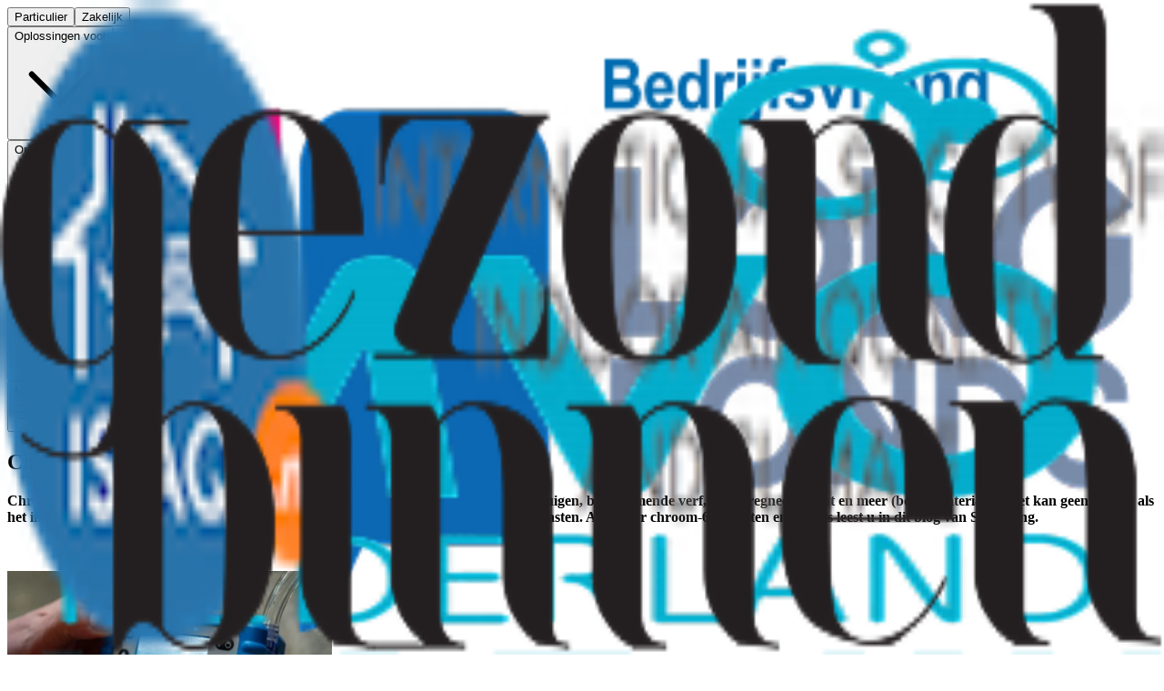

--- FILE ---
content_type: text/html; charset=utf-8
request_url: https://strooming.nl/blog/binnenmilieu/chroom-6-klachten/
body_size: 8413
content:
<!DOCTYPE html><html lang="nl" data-env="production"><head><meta charSet="utf-8"/><meta name="viewport" content="width=device-width"/><meta property="og:locale" content="nl-NL"/><meta property="og:site_name" content="Strooming"/><title>Chroom-6 en klachten? | lees hier meer! Strooming.nl</title><meta name="robots" content="index,follow"/><meta name="description" content="Chroom-6: klachten? Welke klachten komen vaak voor en hoe kunt u ervoor zorgen dat u veilig werkt, zodat u klachten voorkomt? Lees het hier."/><meta property="og:title" content="Chroom-6 en klachten? | lees hier meer! Strooming.nl"/><meta property="og:description" content="Chroom-6: klachten? Welke klachten komen vaak voor en hoe kunt u ervoor zorgen dat u veilig werkt, zodat u klachten voorkomt? Lees het hier."/><meta property="og:url" content="https://strooming.nl/blog/binnenmilieu/chroom-6-klachten/"/><meta property="og:type" content="article"/><link rel="canonical" href="https://strooming.nl/blog/binnenmilieu/chroom-6-klachten/"/><meta name="next-head-count" content="12"/><link rel="icon" href="/favicon.png"/><link rel="preconnect" crossorigin="true" data-href="https://use.typekit.net"/><link rel="preload" href="/_next/static/css/886ff50743f95059.css" as="style"/><link rel="stylesheet" href="/_next/static/css/886ff50743f95059.css" data-n-g=""/><link rel="preload" href="/_next/static/css/4c08e424efabff8b.css" as="style"/><link rel="stylesheet" href="/_next/static/css/4c08e424efabff8b.css" data-n-p=""/><noscript data-n-css=""></noscript><script defer="" nomodule="" src="/_next/static/chunks/polyfills-42372ed130431b0a.js"></script><script src="/_next/static/chunks/webpack-0e1e5104a50731a9.js" defer=""></script><script src="/_next/static/chunks/framework-64ad27b21261a9ce.js" defer=""></script><script src="/_next/static/chunks/main-90ae43f61599f565.js" defer=""></script><script src="/_next/static/chunks/pages/_app-d6597536525fe31d.js" defer=""></script><script src="/_next/static/chunks/ea88be26-1c2ef6f4c6f03c9a.js" defer=""></script><script src="/_next/static/chunks/563-dd72f674c26c51a3.js" defer=""></script><script src="/_next/static/chunks/297-87662415bfdb7539.js" defer=""></script><script src="/_next/static/chunks/pages/blog/%5Bcategory%5D/%5Bslug%5D-f999f0781e8e917b.js" defer=""></script><script src="/_next/static/2HU8z4OivTZ97O_yCeLd9/_buildManifest.js" defer=""></script><script src="/_next/static/2HU8z4OivTZ97O_yCeLd9/_ssgManifest.js" defer=""></script></head><body class="antialiased relative overflow-x-hidden text-base-fluid"><div id="__next"><header><section class="hidden xl:block bg-strooming-green"><div class="container mx-auto py-4 px-4 xl:px-0"><div class="flex justify-end"><div class="bg-strooming-black text-strooming-white bg-blend-darken leading-none rounded-full inline-flex p-1"><button class="inline-flex items-center rounded-full px-4 py-2 text-sm">Particulier</button><button class="inline-flex items-center rounded-full px-4 py-2 bg-strooming-orange z-50">Zakelijk</button></div></div></div></section><div class="absolute inset-0 z-[200] pointer-events-none shadow" aria-hidden="true"></div><div class="hidden xl:block fixed top-0 right-0 left-0 bg-white md:relative shadow"><div class="container mx-auto flex justify-between items-center py-2 sm:py-4 xl:justify-start px-2"><a title="Strooming" href="/"><div class="max-w-[200px] xl:max-w-[250px] max-h-[60px]"></div></a><div class="hidden xl:flex-1 xl:flex xl:items-center xl:justify-end"><div class="flex gap-4 xl:gap-6"><div data-headlessui-state=""><button class="group flex items-center gap-2 focus:outline-none" type="button" aria-expanded="false" data-headlessui-state=""><span>Oplossingen voor</span><svg xmlns="http://www.w3.org/2000/svg" fill="none" viewBox="0 0 24 24" stroke-width="1.5" stroke="currentColor" aria-hidden="true" data-slot="icon" class="text-gray-400 size-5 group-hover:text-gray-500"><path stroke-linecap="round" stroke-linejoin="round" d="m19.5 8.25-7.5 7.5-7.5-7.5"></path></svg></button></div><div hidden="" style="position:fixed;top:1px;left:1px;width:1px;height:0;padding:0;margin:-1px;overflow:hidden;clip:rect(0, 0, 0, 0);white-space:nowrap;border-width:0;display:none"></div><div data-headlessui-state=""><button class="group flex items-center gap-2 focus:outline-none" type="button" aria-expanded="false" data-headlessui-state=""><span>Onze expertises</span><svg xmlns="http://www.w3.org/2000/svg" fill="none" viewBox="0 0 24 24" stroke-width="1.5" stroke="currentColor" aria-hidden="true" data-slot="icon" class="text-gray-400 size-5 group-hover:text-gray-500"><path stroke-linecap="round" stroke-linejoin="round" d="m19.5 8.25-7.5 7.5-7.5-7.5"></path></svg></button></div><div hidden="" style="position:fixed;top:1px;left:1px;width:1px;height:0;padding:0;margin:-1px;overflow:hidden;clip:rect(0, 0, 0, 0);white-space:nowrap;border-width:0;display:none"></div><a href="/opdrachtgevers/">Onze opdrachtgevers</a><div data-headlessui-state=""><button class="group flex items-center gap-2 focus:outline-none" type="button" aria-expanded="false" data-headlessui-state=""><span>Service & contact</span><svg xmlns="http://www.w3.org/2000/svg" fill="none" viewBox="0 0 24 24" stroke-width="1.5" stroke="currentColor" aria-hidden="true" data-slot="icon" class="text-gray-400 size-5 group-hover:text-gray-500"><path stroke-linecap="round" stroke-linejoin="round" d="m19.5 8.25-7.5 7.5-7.5-7.5"></path></svg></button></div><div hidden="" style="position:fixed;top:1px;left:1px;width:1px;height:0;padding:0;margin:-1px;overflow:hidden;clip:rect(0, 0, 0, 0);white-space:nowrap;border-width:0;display:none"></div></div></div></div></div><div class="mobile-menu xl:hidden" data-headlessui-state=""><div class="flex justify-between py-2 px-4"><a title="Strooming" href="/"><div class="max-w-[200px] lg:max-w-[250px]"></div></a><button class="flex items-center justify-center gap-2 focus:outline-none" type="button" aria-expanded="false" data-headlessui-state=""><span>Menu</span><svg xmlns="http://www.w3.org/2000/svg" viewBox="0 0 24 24" fill="currentColor" aria-hidden="true" data-slot="icon" class="size-8 shrink-0"><path fill-rule="evenodd" d="M3 6.75A.75.75 0 0 1 3.75 6h16.5a.75.75 0 0 1 0 1.5H3.75A.75.75 0 0 1 3 6.75ZM3 12a.75.75 0 0 1 .75-.75h16.5a.75.75 0 0 1 0 1.5H3.75A.75.75 0 0 1 3 12Zm0 5.25a.75.75 0 0 1 .75-.75h16.5a.75.75 0 0 1 0 1.5H3.75a.75.75 0 0 1-.75-.75Z" clip-rule="evenodd"></path></svg></button></div></div><div hidden="" style="position:fixed;top:1px;left:1px;width:1px;height:0;padding:0;margin:-1px;overflow:hidden;clip:rect(0, 0, 0, 0);white-space:nowrap;border-width:0;display:none"></div></header><main class="template-blog flex-grow"><section class="relative"><div class="container mx-auto px-4 xl:px-0"><div class="grid lg:grid-cols-12 gap-4 pt-xl pb-0"><h1 class="z-[150] text-strooming-green col-12">Chroom-6: klachten en risico’s</h1></div></div></section><section class="content"><div class="container mx-auto px-4 xl:px-0"><div class="grid lg:grid-cols-12 lg:gap-4 pt-xs pb-xl"><div class="content-left max-w-full overflow-hidden col-8"><p><strong>Chroom-6 is een gevaarlijke stof. Het zit in roestvrij staal, chromen afwerking van voertuigen, beschermende verf, geïmpregneerd hout en meer (bouw)materialen. Het kan geen kwaad als het in vaste vorm is, maar zodra chroom-6 vrijkomt als stof kan het uw gezondheid aantasten. Alles over chroom-6, klachten en risico’s leest u in dit blog van Strooming.</strong></p>
<p>&nbsp;</p>
</div><div class="content-right col-3 lg:col-start-10"><p><img loading="lazy" decoding="async" class="alignnone  wp-image-12103" src="https://cms.strooming.nl/wp-content/uploads/2022/09/Bedrijfspand04_1024x576.jpg-300x169.webp" alt="" width="357" height="201" srcset="https://cms.strooming.nl/wp-content/uploads/2022/09/Bedrijfspand04_1024x576.jpg-300x169.webp 300w, https://cms.strooming.nl/wp-content/uploads/2022/09/Bedrijfspand04_1024x576.jpg-768x432.webp 768w, https://cms.strooming.nl/wp-content/uploads/2022/09/Bedrijfspand04_1024x576.jpg.webp 1024w" sizes="(max-width: 357px) 100vw, 357px" /></p>
</div></div></div></section><section class="content"><div class="container mx-auto px-4 xl:px-0"><div class="grid lg:grid-cols-12 lg:gap-4 pt-xl pb-xl"><div class="content-left max-w-full overflow-hidden col-12"><h2>Wat is chroom-6 precies?</h2>
<p>Chroom-6 is een variant van chroom die zich makkelijk hecht aan allerlei andere metalen. Daarom wordt het verwerkt in bijvoorbeeld hout, verf en plastic. Het komt nooit in pure vorm voor, want chroom-6 hecht zich altijd aan een andere stof en is dus een verbinding. In Nederland hebben vooral mensen op het werk te maken met chroom-6, bijvoorbeeld in de bouwwereld. Als er niet genoeg bescherming wordt gebruikt, kunnen mensen hierdoor enorm ziek worden.</p>
<p>&nbsp;</p>
<h2>Wanneer is chroom-6 gevaarlijk?</h2>
<p>Chroom-6 is gevaarlijk als u er langdurig mee in aanraking komt. Het kan in uw lichaam terechtkomen op drie verschillende manieren. Via uw mond, door het in te ademen of doordat het op uw huid terechtkomt. Vervolgens wordt chroom-6 door oplossing in water omgezet naar chroom-3. Gebeurt dit buiten een lichaamscel, zoals bijvoorbeeld in maagsap, longslijm of zweet, dan veroorzaakt dit hoogstens irritatie. Gebeurt deze omzetting wel in een lichaamscel, dan is het gevaarlijk. Het chroom kan de cel schade toebrengen en het DNA veranderen, waardoor er gezondheidsproblemen kunnen ontstaan op de plek waar chroom-6 het lichaam binnendringt. Het kan leiden tot kanker en auto-immuunziekten. Met chroom-6 is de kans op longkanker het grootst, maar ook andere kankersoorten worden erdoor veroorzaakt.</p>
<p>&nbsp;</p>
<h2>Chroom-6: klachten</h2>
<p>Als u langdurig bent blootgesteld aan chroom-6, kunt u te maken krijgen met verschillende klachten. U kunt onder andere last krijgen van:</p>
<ul>
<li>Irritaties aan de neus</li>
<li>Ademhalingsproblemen en hoesten</li>
<li>Chronische longziektes en aandoeningen</li>
<li>Allergische reacties</li>
<li>Perforatie van het neustussenschot door zweren</li>
<li>Maagirritaties en maagbloedingen</li>
<li>Verhoogd risico op longkanker en kanker in de neus- en neusbijholtes</li>
<li>Huidproblemen</li>
<li>Ontstekingen</li>
</ul>
<p>&nbsp;</p>
<p>Heeft u met chroom-6 gewerkt en vermoedt u dat u klachten heeft? Dan is het raadzaam medisch onderzoek uit te laten voeren. Houd er rekening mee dat de gezondheidsschade, net als bij asbest, pas jaren later zichtbaar kan worden.</p>
<p>&nbsp;</p>
<p>Zie ook onze blogpagina <a href="https://strooming.nl/blog/binnenmilieu/lasrook-meten/">lasrook meten</a></p>
<p>&nbsp;</p>
<h2>Luchtkwaliteit meten?</h2>
<p>Bent u benieuwd naar de veiligheid van uw werkplek en de concentratie chroom-6 in de lucht? Wij kunnen voor u een luchtonderzoek uitvoeren. Tijdens dit luchtonderzoek ontdekken we de concentratie chroom-6. Vervolgens kunnen we u passend advies geven over eventueel te treffen maatregelen om de werkplek veilig te maken.</p>
</div></div></div></section><section class="cta bg-strooming-teal"><div class="container mx-auto px-4 xl:px-0 py-xl"><div class="flex flex-col lg:flex-row gap-4 justify-between lg:items-center"><div class="w-full lg:w-3/4 text-strooming-white"><div><p><strong>Strooming: Binnengewoon goed!</strong></p>
<p>Bent u benieuwd naar de mogelijkheden die wij u kunnen bieden? Vraag dan een vrijblijvende offerte aan via onze offertebutton.</p>
</div><div class="flex flex-col md:flex-row gap-4 mt-4"><div class="flex items-center"><svg xmlns="http://www.w3.org/2000/svg" viewBox="0 0 24 24" fill="currentColor" aria-hidden="true" data-slot="icon" class="h-4 w-4 text-strooming-blue"><path fill-rule="evenodd" d="M2.25 12c0-5.385 4.365-9.75 9.75-9.75s9.75 4.365 9.75 9.75-4.365 9.75-9.75 9.75S2.25 17.385 2.25 12Zm13.36-1.814a.75.75 0 1 0-1.22-.872l-3.236 4.53L9.53 12.22a.75.75 0 0 0-1.06 1.06l2.25 2.25a.75.75 0 0 0 1.14-.094l3.75-5.25Z" clip-rule="evenodd"></path></svg><span class="pl-1 font-bold">Snel</span></div><div class="flex items-center"><svg xmlns="http://www.w3.org/2000/svg" viewBox="0 0 24 24" fill="currentColor" aria-hidden="true" data-slot="icon" class="h-4 w-4 text-strooming-blue"><path fill-rule="evenodd" d="M2.25 12c0-5.385 4.365-9.75 9.75-9.75s9.75 4.365 9.75 9.75-4.365 9.75-9.75 9.75S2.25 17.385 2.25 12Zm13.36-1.814a.75.75 0 1 0-1.22-.872l-3.236 4.53L9.53 12.22a.75.75 0 0 0-1.06 1.06l2.25 2.25a.75.75 0 0 0 1.14-.094l3.75-5.25Z" clip-rule="evenodd"></path></svg><span class="pl-1 font-bold">Professioneel</span></div><div class="flex items-center"><svg xmlns="http://www.w3.org/2000/svg" viewBox="0 0 24 24" fill="currentColor" aria-hidden="true" data-slot="icon" class="h-4 w-4 text-strooming-blue"><path fill-rule="evenodd" d="M2.25 12c0-5.385 4.365-9.75 9.75-9.75s9.75 4.365 9.75 9.75-4.365 9.75-9.75 9.75S2.25 17.385 2.25 12Zm13.36-1.814a.75.75 0 1 0-1.22-.872l-3.236 4.53L9.53 12.22a.75.75 0 0 0-1.06 1.06l2.25 2.25a.75.75 0 0 0 1.14-.094l3.75-5.25Z" clip-rule="evenodd"></path></svg><span class="pl-1 font-bold">Vriendelijk</span></div></div></div><div class="flex justify-start items-start"><a class="button bg-strooming-blue text-strooming-white" target="_blank" href="/offerte/">Vraag een offerte aan</a></div></div></div></section></main><footer class="bg-white relative z-20"><div class="container mx-auto px-4 py-4 xl:px-0 xl:py-8"><div class="grid grid-cols-1 md:grid-cols-6 gap-8"><div class="col-span-2 flex flex-col gap-4"><div class="max-w-[200px] lg:max-w-[250px]"></div><ul><li>Ter Steeghe Ring 101</li><li>3331LX<!-- --> <!-- -->Zwijndrecht</li><li><svg xmlns="http://www.w3.org/2000/svg" viewBox="0 0 24 24" fill="currentColor" aria-hidden="true" data-slot="icon" class="inline-block h-4 w-4 mr-2"><path fill-rule="evenodd" d="M1.5 4.5a3 3 0 0 1 3-3h1.372c.86 0 1.61.586 1.819 1.42l1.105 4.423a1.875 1.875 0 0 1-.694 1.955l-1.293.97c-.135.101-.164.249-.126.352a11.285 11.285 0 0 0 6.697 6.697c.103.038.25.009.352-.126l.97-1.293a1.875 1.875 0 0 1 1.955-.694l4.423 1.105c.834.209 1.42.959 1.42 1.82V19.5a3 3 0 0 1-3 3h-2.25C8.552 22.5 1.5 15.448 1.5 6.75V4.5Z" clip-rule="evenodd"></path></svg><a href="tel:010 - 220 34 99">010 - 220 34 99</a></li><li><svg xmlns="http://www.w3.org/2000/svg" viewBox="0 0 24 24" fill="currentColor" aria-hidden="true" data-slot="icon" class="inline-block h-4 w-4 mr-2"><path d="M1.5 8.67v8.58a3 3 0 0 0 3 3h15a3 3 0 0 0 3-3V8.67l-8.928 5.493a3 3 0 0 1-3.144 0L1.5 8.67Z"></path><path d="M22.5 6.908V6.75a3 3 0 0 0-3-3h-15a3 3 0 0 0-3 3v.158l9.714 5.978a1.5 1.5 0 0 0 1.572 0L22.5 6.908Z"></path></svg><a href="mailto:info@strooming.nl">info@strooming.nl</a></li></ul><ul><li class="font-bold">Telefonisch bereikbaar:</li><li>Ma t/m vr: 09:00 - 16:00</li></ul><ul><li>KvK: <!-- -->24161918</li><li>BTW: <!-- -->NL007153697B01</li><li>IBAN: <!-- -->NL33RABO0151526168</li></ul></div><div class="hidden lg:grid col-span-3 grid-cols-2"><div class="flex flex-col items-start gap-2"><strong>Oplossingen voor</strong><a class="text-strooming-brown" href="/woningcorporaties/">Woningcorporaties</a><a class="text-strooming-brown" href="/aannemers/">Aannemers</a><a class="text-strooming-brown" href="/vves/">VvE's</a><a class="text-strooming-brown" href="/rechtsbijstand/">Rechtsbijstand</a><a class="text-strooming-brown" href="/bedrijfspanden/">Bedrijfspanden</a></div><div class="flex flex-col items-start gap-2"><strong>Service & contact</strong><a class="text-strooming-brown" href="/contact/">Contact</a><a class="text-strooming-brown" href="/organisatie/">Over ons</a><a class="text-strooming-brown" href="/vacatures/">Werken bij</a><a class="text-strooming-brown" href="/opdrachtgevers/">Onze opdrachtgevers</a><a class="text-strooming-brown" href="/videos/">Video's</a><a class="text-strooming-brown" href="/media/">Media</a><a class="text-strooming-brown" href="/blog/">Blog</a><a class="text-strooming-brown" href="/gratis-ebook/">Gratis e-book</a></div></div><div class="col-span-1"><div class="flex flex-col"><div class="flex gap-2"><a target="_blank" rel="noreferrer nofollow" title="Facebook" href="https://www.facebook.com/Strooming/"><svg xmlns="http://www.w3.org/2000/svg" width="40.946" height="40.946" viewBox="0 0 40.946 40.946" class="h-8 w-8"><path d="M42.122,7h-27.3A6.825,6.825,0,0,0,8,13.824v27.3a6.825,6.825,0,0,0,6.824,6.824h14.5v-14.5H24.208V27.473h5.118V23.208c0-5.971,3.412-9.383,8.53-9.383a9.724,9.724,0,0,1,4.265.853V19.8H38.71A3.224,3.224,0,0,0,35.3,23.208v4.265h5.971l-.853,5.971H35.3v14.5h6.824a6.825,6.825,0,0,0,6.824-6.824v-27.3A6.825,6.825,0,0,0,42.122,7Z" transform="translate(-8 -7)" fill="#434f2c"></path></svg></a><a target="_blank" rel="noreferrer nofollow" title="LinkedIn" href="https://www.linkedin.com/company/strooming/"><svg xmlns="http://www.w3.org/2000/svg" width="40.946" height="40.946" viewBox="0 0 40.946 40.946" class="h-8 w-8"><path d="M42.122,8h-27.3A6.825,6.825,0,0,0,8,14.824v27.3a6.825,6.825,0,0,0,6.824,6.824h27.3a6.825,6.825,0,0,0,6.824-6.824v-27.3A6.825,6.825,0,0,0,42.122,8ZM21.649,41.269H17.384V24.208h4.265ZM21.674,20.8a2.889,2.889,0,0,1-2.157.845,2.845,2.845,0,0,1-2.149-.873,2.976,2.976,0,0,1-.837-2.14,2.864,2.864,0,0,1,.837-2.131,2.925,2.925,0,0,1,2.149-.827,2.922,2.922,0,0,1,2.157.827,2.883,2.883,0,0,1,.828,2.132A2.967,2.967,0,0,1,21.674,20.8Zm19.6,20.465H37v-9.48c0-2.644-1.524-4.169-3.412-4.169a3.594,3.594,0,0,0-2.529,1.253,4,4,0,0,0-.883,2.666v9.73H25.914V24.208h4.265v2.7h.067a6.046,6.046,0,0,1,5.482-3.115c3.409-.01,5.541,2.549,5.541,7.031Z" transform="translate(-8 -8)" fill="#434f2c"></path></svg></a><a target="_blank" rel="noreferrer nofollow" title="Youtube" href="https://www.youtube.com/c/StroomingNl-rotterdam"><svg xmlns="http://www.w3.org/2000/svg" width="55.36" height="41.101" viewBox="0 0 55.36 41.101" class="h-8 w-8"><path d="M56.815,16.064a7.3,7.3,0,0,0-5.78-5.524C46.8,9.642,38.964,9,30.485,9s-16.437.642-20.676,1.54a7.129,7.129,0,0,0-5.78,5.524A84.272,84.272,0,0,0,3,29.551,69.9,69.9,0,0,0,4.154,43.037a7.31,7.31,0,0,0,5.78,5.524A118.152,118.152,0,0,0,30.615,50.1,118.152,118.152,0,0,0,51.3,48.561a7.135,7.135,0,0,0,5.78-5.524A98.528,98.528,0,0,0,58.36,29.551,89.877,89.877,0,0,0,56.815,16.064ZM23.551,38.542V20.56L39.22,29.551Z" transform="translate(-3 -9)" fill="#434f2c"></path></svg></a></div><div class="hidden lg:flex gap-1 pt-xl"><svg xmlns="http://www.w3.org/2000/svg" width="43.089" height="43.091" viewBox="0 0 43.089 43.091" class="h-8 w-8"><path d="M99.534,48.429l8.91,6.1a1.237,1.237,0,0,1,.454,1.017v.224L105.6,67.527a3.971,3.971,0,0,0-.226,1.185,2.412,2.412,0,0,0,.452,1.467,2.045,2.045,0,0,0,1.756.847,3.11,3.11,0,0,0,2.04-.847l9.468-7.126c.056-.112.284-.169.508-.169a.754.754,0,0,1,.567.169l9.978,7.182a3.254,3.254,0,0,0,2.039.847h.057a2.234,2.234,0,0,0,1.7-.9,2.447,2.447,0,0,0,.4-1.411,3.521,3.521,0,0,0-.224-1.3l-3.8-11.808v-.225a1.2,1.2,0,0,1,.452-.96l8.853-6.047a5.693,5.693,0,0,0,.906-.789,2.59,2.59,0,0,0,.567-1.581,1.965,1.965,0,0,0-.454-1.355,2.522,2.522,0,0,0-1.3-.789,3.981,3.981,0,0,0-1.133-.17l-11.458-.784a1.2,1.2,0,0,1-.623-.224,1.027,1.027,0,0,1-.4-.564l-3.739-11.923a5.516,5.516,0,0,0-.567-1.186,2.164,2.164,0,0,0-3.737,0,3.575,3.575,0,0,0-.51,1.186l-3.794,11.923a1.035,1.035,0,0,1-.4.564,1.2,1.2,0,0,1-.623.224l-11.457.784a3.849,3.849,0,0,0-1.529.283,2.882,2.882,0,0,0-.908.677,2.289,2.289,0,0,0,.17,2.936,4,4,0,0,0,.905.789Z" transform="translate(-98.005 -27.991)" fill="#00acde"></path></svg><svg xmlns="http://www.w3.org/2000/svg" width="43.089" height="43.091" viewBox="0 0 43.089 43.091" class="h-8 w-8"><path d="M99.534,48.429l8.91,6.1a1.237,1.237,0,0,1,.454,1.017v.224L105.6,67.527a3.971,3.971,0,0,0-.226,1.185,2.412,2.412,0,0,0,.452,1.467,2.045,2.045,0,0,0,1.756.847,3.11,3.11,0,0,0,2.04-.847l9.468-7.126c.056-.112.284-.169.508-.169a.754.754,0,0,1,.567.169l9.978,7.182a3.254,3.254,0,0,0,2.039.847h.057a2.234,2.234,0,0,0,1.7-.9,2.447,2.447,0,0,0,.4-1.411,3.521,3.521,0,0,0-.224-1.3l-3.8-11.808v-.225a1.2,1.2,0,0,1,.452-.96l8.853-6.047a5.693,5.693,0,0,0,.906-.789,2.59,2.59,0,0,0,.567-1.581,1.965,1.965,0,0,0-.454-1.355,2.522,2.522,0,0,0-1.3-.789,3.981,3.981,0,0,0-1.133-.17l-11.458-.784a1.2,1.2,0,0,1-.623-.224,1.027,1.027,0,0,1-.4-.564l-3.739-11.923a5.516,5.516,0,0,0-.567-1.186,2.164,2.164,0,0,0-3.737,0,3.575,3.575,0,0,0-.51,1.186l-3.794,11.923a1.035,1.035,0,0,1-.4.564,1.2,1.2,0,0,1-.623.224l-11.457.784a3.849,3.849,0,0,0-1.529.283,2.882,2.882,0,0,0-.908.677,2.289,2.289,0,0,0,.17,2.936,4,4,0,0,0,.905.789Z" transform="translate(-98.005 -27.991)" fill="#00acde"></path></svg><svg xmlns="http://www.w3.org/2000/svg" width="43.089" height="43.091" viewBox="0 0 43.089 43.091" class="h-8 w-8"><path d="M99.534,48.429l8.91,6.1a1.237,1.237,0,0,1,.454,1.017v.224L105.6,67.527a3.971,3.971,0,0,0-.226,1.185,2.412,2.412,0,0,0,.452,1.467,2.045,2.045,0,0,0,1.756.847,3.11,3.11,0,0,0,2.04-.847l9.468-7.126c.056-.112.284-.169.508-.169a.754.754,0,0,1,.567.169l9.978,7.182a3.254,3.254,0,0,0,2.039.847h.057a2.234,2.234,0,0,0,1.7-.9,2.447,2.447,0,0,0,.4-1.411,3.521,3.521,0,0,0-.224-1.3l-3.8-11.808v-.225a1.2,1.2,0,0,1,.452-.96l8.853-6.047a5.693,5.693,0,0,0,.906-.789,2.59,2.59,0,0,0,.567-1.581,1.965,1.965,0,0,0-.454-1.355,2.522,2.522,0,0,0-1.3-.789,3.981,3.981,0,0,0-1.133-.17l-11.458-.784a1.2,1.2,0,0,1-.623-.224,1.027,1.027,0,0,1-.4-.564l-3.739-11.923a5.516,5.516,0,0,0-.567-1.186,2.164,2.164,0,0,0-3.737,0,3.575,3.575,0,0,0-.51,1.186l-3.794,11.923a1.035,1.035,0,0,1-.4.564,1.2,1.2,0,0,1-.623.224l-11.457.784a3.849,3.849,0,0,0-1.529.283,2.882,2.882,0,0,0-.908.677,2.289,2.289,0,0,0,.17,2.936,4,4,0,0,0,.905.789Z" transform="translate(-98.005 -27.991)" fill="#00acde"></path></svg><svg xmlns="http://www.w3.org/2000/svg" width="43.089" height="43.091" viewBox="0 0 43.089 43.091" class="h-8 w-8"><path d="M99.534,48.429l8.91,6.1a1.237,1.237,0,0,1,.454,1.017v.224L105.6,67.527a3.971,3.971,0,0,0-.226,1.185,2.412,2.412,0,0,0,.452,1.467,2.045,2.045,0,0,0,1.756.847,3.11,3.11,0,0,0,2.04-.847l9.468-7.126c.056-.112.284-.169.508-.169a.754.754,0,0,1,.567.169l9.978,7.182a3.254,3.254,0,0,0,2.039.847h.057a2.234,2.234,0,0,0,1.7-.9,2.447,2.447,0,0,0,.4-1.411,3.521,3.521,0,0,0-.224-1.3l-3.8-11.808v-.225a1.2,1.2,0,0,1,.452-.96l8.853-6.047a5.693,5.693,0,0,0,.906-.789,2.59,2.59,0,0,0,.567-1.581,1.965,1.965,0,0,0-.454-1.355,2.522,2.522,0,0,0-1.3-.789,3.981,3.981,0,0,0-1.133-.17l-11.458-.784a1.2,1.2,0,0,1-.623-.224,1.027,1.027,0,0,1-.4-.564l-3.739-11.923a5.516,5.516,0,0,0-.567-1.186,2.164,2.164,0,0,0-3.737,0,3.575,3.575,0,0,0-.51,1.186l-3.794,11.923a1.035,1.035,0,0,1-.4.564,1.2,1.2,0,0,1-.623.224l-11.457.784a3.849,3.849,0,0,0-1.529.283,2.882,2.882,0,0,0-.908.677,2.289,2.289,0,0,0,.17,2.936,4,4,0,0,0,.905.789Z" transform="translate(-98.005 -27.991)" fill="#00acde"></path></svg><svg xmlns="http://www.w3.org/2000/svg" width="43.047" height="43.09" viewBox="0 0 43.047 43.09" class="h-8 w-8"><path d="M130.972,54.488l8.846-6.047a5.629,5.629,0,0,0,.906-.79,2.579,2.579,0,0,0,.565-1.581,1.964,1.964,0,0,0-.454-1.355,2.524,2.524,0,0,0-1.3-.79,3.959,3.959,0,0,0-1.132-.169l-11.447-.783a1.185,1.185,0,0,1-.622-.226,1.029,1.029,0,0,1-.4-.564L122.2,30.26a5.518,5.518,0,0,0-.567-1.186,2.162,2.162,0,0,0-3.734,0,3.593,3.593,0,0,0-.508,1.186L113.6,42.183a1.026,1.026,0,0,1-.4.564,1.191,1.191,0,0,1-.622.226l-11.447.782a3.816,3.816,0,0,0-1.526.284,2.858,2.858,0,0,0-.906.676,2.288,2.288,0,0,0,.17,2.936,3.906,3.906,0,0,0,.905.79l8.9,6.1a1.243,1.243,0,0,1,.452,1.017v.224l-3.291,11.753a4.041,4.041,0,0,0-.226,1.186,2.4,2.4,0,0,0,.453,1.467,2.057,2.057,0,0,0,1.627.853,1.171,1.171,0,0,0,.126-.006,3.1,3.1,0,0,0,2.037-.847l9.459-7.125c.057-.112.284-.169.509-.169a.756.756,0,0,1,.567.169l9.967,7.182a3.245,3.245,0,0,0,2.035.847h.057a2.235,2.235,0,0,0,1.7-.9,2.447,2.447,0,0,0,.4-1.411,3.521,3.521,0,0,0-.224-1.3l-3.8-11.808v-.226a1.207,1.207,0,0,1,.452-.96Zm-2.427-3.558v0a5.529,5.529,0,0,0-2.33,4.661v.757l.208.644,2.139,6.649-5.522-3.98a12.316,12.316,0,0,0-3.215-1.076l-.041-21.64,1.993,6.36a5.433,5.433,0,0,0,4.953,3.97l6.5.446Z" transform="translate(-98.251 -28.003)" fill="#00acde"></path></svg></div><div class="hidden md:block">Klantwaardering 9,4<br/>(230 beoordelingen)</div></div></div></div></div><div class="bg-strooming-grey"><div class="container mx-auto px-4 py-8 xl:px-0"><div class="flex flex-col md:flex-row justify-between lg:items-end gap-8"><div class="flex flex-wrap justify-start items-center gap-4"><a title="Longfonds" class="relative w-24 h-12" href="/bedrijfsvriend-longfonds/"><img alt="Longfonds" loading="lazy" decoding="async" data-nimg="fill" class="object-contain" style="position:absolute;height:100%;width:100%;left:0;top:0;right:0;bottom:0;color:transparent" src="/images/logo-longfonds.png"/></a><a title="MVO Nederland" class="relative w-24 h-12" href="/samenwerking-mvo-nederland/"><img alt="MVO Nederland" loading="lazy" decoding="async" data-nimg="fill" class="object-contain" style="position:absolute;height:100%;width:100%;left:0;top:0;right:0;bottom:0;color:transparent" src="/images/logo-mvo-nederland.png"/></a><a title="ISIAQ" class="relative w-24 h-12" href="/samenwerking-isiaq/"><img alt="ISIAQ" loading="lazy" decoding="async" data-nimg="fill" class="object-contain" style="position:absolute;height:100%;width:100%;left:0;top:0;right:0;bottom:0;color:transparent" src="/images/isiaq.png"/></a><a alt="GezondBinnen" class="relative w-24 h-12" href="/samenwerking-strooming-gezond-binnen/"><img alt="GezondBinnen" loading="lazy" decoding="async" data-nimg="fill" class="object-contain" style="position:absolute;height:100%;width:100%;left:0;top:0;right:0;bottom:0;color:transparent" src="/images/logo-gezondbinnen.png"/></a></div></div></div></div><div class="bg-strooming-green text-strooming-white"><div class="container mx-auto px-4 xl:px-0"><div class="flex flex-col-reverse md:flex-row justify-between py-4"><p>1986 - <!-- -->2026<!-- --> Strooming © </p><p><a href="/algemene-voorwaarden/">Algemene voorwaarden</a> <!-- -->|<!-- --> <a href="/disclaimer/">Disclaimer</a></p></div></div></div></footer><div class="hidden lg:block fixed right-0 top-1/2 transform z-50"><a class="vertical-lr rotate-180 bg-strooming-blue hover:bg-strooming-blue-alt text-strooming-white w-[60px] h-[350px] flex justify-center items-center rounded-br-[120px] rounded-tr-[120px] font-bold" href="/offerte/">Vraag een offerte aan</a></div></div><script id="__NEXT_DATA__" type="application/json">{"props":{"pageProps":{"data":[{"id":"696b1a5903c48","type":"title","fields":{"title":"Chroom-6: klachten en risico’s","options":{"layout":"w-full","color":"text-strooming-green","padding_top":"pt-xl","padding_bottom":"pb-0","tag":"h1"}}},{"id":"696b1a5903c4b","type":"content","fields":{"layout":"w-2/3","content":"\u003cp\u003e\u003cstrong\u003eChroom-6 is een gevaarlijke stof. Het zit in roestvrij staal, chromen afwerking van voertuigen, beschermende verf, geïmpregneerd hout en meer (bouw)materialen. Het kan geen kwaad als het in vaste vorm is, maar zodra chroom-6 vrijkomt als stof kan het uw gezondheid aantasten. Alles over chroom-6, klachten en risico’s leest u in dit blog van Strooming.\u003c/strong\u003e\u003c/p\u003e\n\u003cp\u003e\u0026nbsp;\u003c/p\u003e\n","content_side":"\u003cp\u003e\u003cimg loading=\"lazy\" decoding=\"async\" class=\"alignnone  wp-image-12103\" src=\"https://cms.strooming.nl/wp-content/uploads/2022/09/Bedrijfspand04_1024x576.jpg-300x169.webp\" alt=\"\" width=\"357\" height=\"201\" srcset=\"https://cms.strooming.nl/wp-content/uploads/2022/09/Bedrijfspand04_1024x576.jpg-300x169.webp 300w, https://cms.strooming.nl/wp-content/uploads/2022/09/Bedrijfspand04_1024x576.jpg-768x432.webp 768w, https://cms.strooming.nl/wp-content/uploads/2022/09/Bedrijfspand04_1024x576.jpg.webp 1024w\" sizes=\"(max-width: 357px) 100vw, 357px\" /\u003e\u003c/p\u003e\n","options":{"color":"text-strooming-black","padding_top":"pt-xs","padding_bottom":"pb-xl"}}},{"id":"696b1a5903c4c","type":"content","fields":{"layout":"w-full","content":"\u003ch2\u003eWat is chroom-6 precies?\u003c/h2\u003e\n\u003cp\u003eChroom-6 is een variant van chroom die zich makkelijk hecht aan allerlei andere metalen. Daarom wordt het verwerkt in bijvoorbeeld hout, verf en plastic. Het komt nooit in pure vorm voor, want chroom-6 hecht zich altijd aan een andere stof en is dus een verbinding. In Nederland hebben vooral mensen op het werk te maken met chroom-6, bijvoorbeeld in de bouwwereld. Als er niet genoeg bescherming wordt gebruikt, kunnen mensen hierdoor enorm ziek worden.\u003c/p\u003e\n\u003cp\u003e\u0026nbsp;\u003c/p\u003e\n\u003ch2\u003eWanneer is chroom-6 gevaarlijk?\u003c/h2\u003e\n\u003cp\u003eChroom-6 is gevaarlijk als u er langdurig mee in aanraking komt. Het kan in uw lichaam terechtkomen op drie verschillende manieren. Via uw mond, door het in te ademen of doordat het op uw huid terechtkomt. Vervolgens wordt chroom-6 door oplossing in water omgezet naar chroom-3. Gebeurt dit buiten een lichaamscel, zoals bijvoorbeeld in maagsap, longslijm of zweet, dan veroorzaakt dit hoogstens irritatie. Gebeurt deze omzetting wel in een lichaamscel, dan is het gevaarlijk. Het chroom kan de cel schade toebrengen en het DNA veranderen, waardoor er gezondheidsproblemen kunnen ontstaan op de plek waar chroom-6 het lichaam binnendringt. Het kan leiden tot kanker en auto-immuunziekten. Met chroom-6 is de kans op longkanker het grootst, maar ook andere kankersoorten worden erdoor veroorzaakt.\u003c/p\u003e\n\u003cp\u003e\u0026nbsp;\u003c/p\u003e\n\u003ch2\u003eChroom-6: klachten\u003c/h2\u003e\n\u003cp\u003eAls u langdurig bent blootgesteld aan chroom-6, kunt u te maken krijgen met verschillende klachten. U kunt onder andere last krijgen van:\u003c/p\u003e\n\u003cul\u003e\n\u003cli\u003eIrritaties aan de neus\u003c/li\u003e\n\u003cli\u003eAdemhalingsproblemen en hoesten\u003c/li\u003e\n\u003cli\u003eChronische longziektes en aandoeningen\u003c/li\u003e\n\u003cli\u003eAllergische reacties\u003c/li\u003e\n\u003cli\u003ePerforatie van het neustussenschot door zweren\u003c/li\u003e\n\u003cli\u003eMaagirritaties en maagbloedingen\u003c/li\u003e\n\u003cli\u003eVerhoogd risico op longkanker en kanker in de neus- en neusbijholtes\u003c/li\u003e\n\u003cli\u003eHuidproblemen\u003c/li\u003e\n\u003cli\u003eOntstekingen\u003c/li\u003e\n\u003c/ul\u003e\n\u003cp\u003e\u0026nbsp;\u003c/p\u003e\n\u003cp\u003eHeeft u met chroom-6 gewerkt en vermoedt u dat u klachten heeft? Dan is het raadzaam medisch onderzoek uit te laten voeren. Houd er rekening mee dat de gezondheidsschade, net als bij asbest, pas jaren later zichtbaar kan worden.\u003c/p\u003e\n\u003cp\u003e\u0026nbsp;\u003c/p\u003e\n\u003cp\u003eZie ook onze blogpagina \u003ca href=\"https://strooming.nl/blog/binnenmilieu/lasrook-meten/\"\u003elasrook meten\u003c/a\u003e\u003c/p\u003e\n\u003cp\u003e\u0026nbsp;\u003c/p\u003e\n\u003ch2\u003eLuchtkwaliteit meten?\u003c/h2\u003e\n\u003cp\u003eBent u benieuwd naar de veiligheid van uw werkplek en de concentratie chroom-6 in de lucht? Wij kunnen voor u een luchtonderzoek uitvoeren. Tijdens dit luchtonderzoek ontdekken we de concentratie chroom-6. Vervolgens kunnen we u passend advies geven over eventueel te treffen maatregelen om de werkplek veilig te maken.\u003c/p\u003e\n","content_side":false,"options":{"color":"text-strooming-black","padding_top":"pt-xl","padding_bottom":"pb-xl"}}},{"id":"696b1a5903c4d","type":"cta","fields":{"content":"\u003cp\u003e\u003cstrong\u003eStrooming: Binnengewoon goed!\u003c/strong\u003e\u003c/p\u003e\n\u003cp\u003eBent u benieuwd naar de mogelijkheden die wij u kunnen bieden? Vraag dan een vrijblijvende offerte aan via onze offertebutton.\u003c/p\u003e\n","button":{"label":"Vraag een offerte aan","url":"/offerte","cta_button_background":"bg-strooming-blue","cta_button_color":"text-strooming-white"},"usp":[{"id":"696b1a5903c59","label":"Snel"},{"id":"696b1a5903c5a","label":"Professioneel"},{"id":"696b1a5903c5b","label":"Vriendelijk"}],"options":{"cta_color":"text-strooming-white","cta_background":"bg-strooming-teal","padding_vertical":"py-xl"}}}],"meta":{"title":"Chroom-6 en klachten? | lees hier meer! Strooming.nl","description":"Chroom-6: klachten? Welke klachten komen vaak voor en hoe kunt u ervoor zorgen dat u veilig werkt, zodat u klachten voorkomt? Lees het hier.","robots":{"index":true,"follow":true,"max-snippet":"max-snippet:-1","max-image-preview":"max-image-preview:large","max-video-preview":"max-video-preview:-1"},"canonical":"https://strooming.nl/blog/binnenmilieu/chroom-6-klachten/","og_title":"Chroom-6 en klachten? | lees hier meer! Strooming.nl","og_description":"Chroom-6: klachten? Welke klachten komen vaak voor en hoe kunt u ervoor zorgen dat u veilig werkt, zodat u klachten voorkomt? Lees het hier.","og_url":"https://strooming.nl/blog/binnenmilieu/chroom-6-klachten/","og_type":"article","og_locale":"nl_NL","og_site_name":"Strooming","og_images":[],"article_modified_time":"2025-01-02T14:41:22+00:00","twitter_card":"summary_large_image"}},"__N_SSG":true},"page":"/blog/[category]/[slug]","query":{"category":"binnenmilieu","slug":"chroom-6-klachten"},"buildId":"2HU8z4OivTZ97O_yCeLd9","isFallback":false,"isExperimentalCompile":false,"gsp":true,"scriptLoader":[{"id":"typekit","strategy":"afterInteractive","crossOrigin":"true","children":"(function(d) { var config = { kitId: 'tyl3uub', scriptTimeout: 3000, async: true }, h=d.documentElement,t=setTimeout(function(){h.className=h.className.replace(/\\\bwf-loading\\\b/g,\"\")+\" wf-inactive\";},config.scriptTimeout),tk=d.createElement(\"script\"),f=false,s=d.getElementsByTagName(\"script\")[0],a;h.className+=\" wf-loading\";tk.src='https://use.typekit.net/'+config.kitId+'.js';tk.async=true;tk.onload=tk.onreadystatechange=function(){a=this.readyState;if(f||a\u0026\u0026a!=\"complete\"\u0026\u0026a!=\"loaded\")return;f=true;clearTimeout(t);try{Typekit.load(config)}catch(e){}};s.parentNode.insertBefore(tk,s) })(document);"}]}</script></body></html>